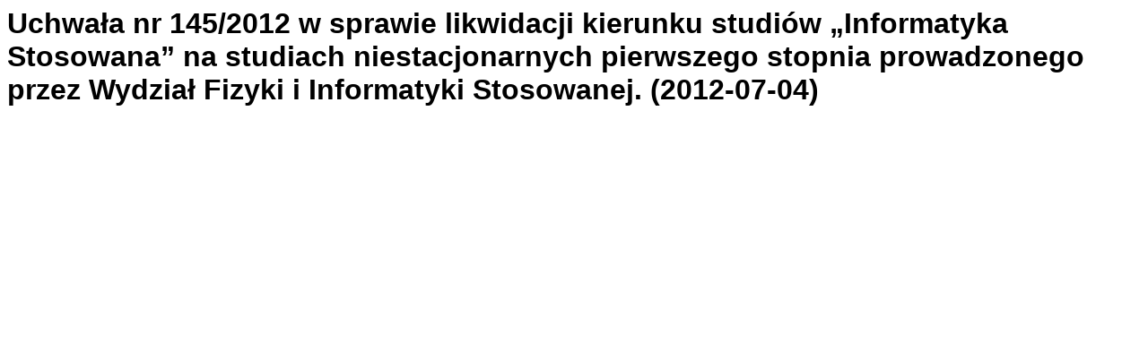

--- FILE ---
content_type: text/html
request_url: https://dok.agh.edu.pl/header.php?id=13746
body_size: 116
content:
<HTML>
<HEAD>
<META HTTP-EQUIV="Content-type" CONTENT="text/html; charset=utf-8">
<link rel="stylesheet" type="text/css" href="style.css" />
</HEAD>
<BODY>
<H1>Uchwała nr 145/2012 w sprawie likwidacji kierunku studiów „Informatyka Stosowana” na studiach niestacjonarnych pierwszego stopnia prowadzonego przez Wydział Fizyki i Informatyki Stosowanej. (2012-07-04)</H1>
</BODY>
</HTML>
